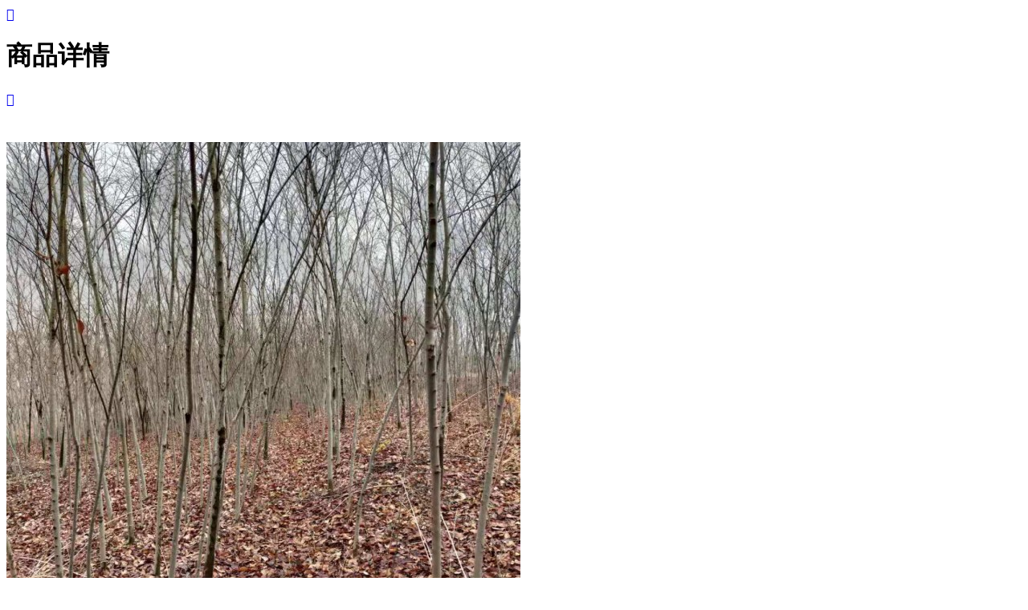

--- FILE ---
content_type: text/html; charset=UTF-8
request_url: https://m.huamu.com/goods/1_10_10776_101008.html
body_size: 10883
content:
<!DOCTYPE html>
<html>
<head lang="en">
    <meta charset="UTF-8">
    <meta name="viewport" content="width=device-width, initial-scale=1, maximum-scale=1, user-scalable=no"/>
    <meta name="applicable-device" content="mobile">
    <link rel="canonical"  href="https://www.huamu.com/goods/1_10_10776_101008.html"/>
    <title>18公分榉树价格 江苏句容榉树基地 - 花木网</title>
<meta name="keywords" content="18公分榉树价格 江苏句容榉树基地" />
<meta name="description" content="花木网提供18公分榉树价格 江苏句容榉树基地价格信息,点击查看句容市茅山春春苗木种植园最新发布的18公分榉树价格 江苏句容榉树基地苗木基地信息。花木在线交易,就上花木网!" />
    <link rel="stylesheet"  href="https://m.huamu.com/themes/mobile/mall/huamu/styles/default/2016/css/mobile-select-area.css">
    <!--<link rel="stylesheet" href="css/LArea.css">-->
    <link rel="stylesheet" href="https://m.huamu.com/themes/mobile/mall/huamu/styles/default/2016/css/style.css"/>
    <link rel="stylesheet" href="https://m.huamu.com/themes/mobile/mall/huamu/styles/default/2016/css/index.css"/>
    <link rel="stylesheet" href="https://m.huamu.com/themes/mobile/mall/huamu/styles/default/2016/css/swiper.min.css"/>
    <!--<link rel="stylesheet" href="//g.alicdn.com/msui/sm/0.6.2/css/sm.min.css">-->
    <!--<script type='text/javascript' src='//g.alicdn.com/sj/lib/zepto/zepto.min.js' charset='utf-8'></script>-->
    <!--<script type='text/javascript' src='//g.alicdn.com/msui/sm/0.6.2/js/sm.min.js' charset='utf-8'></script>-->
    <script src="https://m.huamu.com/themes/mobile/mall/huamu/styles/default/2016/js/jquery-1.11.2.js" type="text/javascript"></script>
    <script src="https://m.huamu.com/themes/mobile/mall/huamu/styles/default/2016/js/swiper.min.js" type="text/javascript"></script>
    <script src="https://www.huamu.com/includes/libraries/javascript/layer.js"></script>
    <script type="text/javascript" src="/index.php?act=jslang"></script>
    <script src="https://www.huamu.com/includes/libraries/javascript/mlselection.js"></script>
    <script src="https://www.huamu.com/includes/libraries/javascript/huamu.js" type="text/javascript"></script>
    <script src="https://www.huamu.com/includes/libraries/javascript/jquery.plugins/jquery.validate.js" type="text/javascript"></script>
    <script src="https://www.huamu.com/includes/libraries/javascript/jquery.plugins/jquery.validate.extend.js" type="text/javascript"></script>
    <script src="https://www.huamu.com/includes/libraries/javascript/jquery.plugins/validation/additional-methods-huamu.js" type="text/javascript"></script>
    <script src="https://m.huamu.com/themes/mobile/mall/huamu/styles/default/2016/js/index.js" type="text/javascript"></script>
    <script src="https://m.huamu.com/themes/mobile/mall/huamu/styles/default/2016/js/common.js" type="text/javascript"></script>
    <script type="text/javascript" src="https://m.huamu.com/themes/mobile/mall/huamu/styles/default/2016/js/dialog.js"></script>
    <script type="text/javascript" src="https://m.huamu.com/themes/mobile/mall/huamu/styles/default/2016/js/mobile-select-area.js"></script>
    <script type="text/javascript" src="https://www.huamu.com/includes/libraries/javascript/json2.js" ></script>
    <script type="text/javascript" src="https://www.huamu.com/includes/libraries/javascript/underscore-min.js" ></script>
    <script src="https://static.ydbimg.com/API/YdbOnline.js" type="text/javascript"></script>
    <script src="https://res.wx.qq.com/open/js/jweixin-1.2.0.js" type="text/javascript"></script>
    <!--<script type="text/javascript" src="https://m.huamu.com/themes/mobile/mall/huamu/styles/default/2016/js/httphijack1.1.0.js.pt"></script>-->
    <script src="https://www.huamu.com/includes/libraries/javascript/share.js"></script>
    <script>
        //模板设置
        _.templateSettings = {
            interpolate: /\{(.+?)}/g
        };
        var SITE_URL = "https://m.huamu.com";
        var REAL_SITE_URL = "https://m.huamu.com";
        var PRICE_FORMAT = '¥%s';
        //window.httphijack.init();
        var YDB = new YDBOBJ();
    </script>
    <script type="text/javascript">
        var lat = 0;
        var lon = 0;
        function getCookie(c_name)
        {
            if (document.cookie.length>0)
            {
                c_start=document.cookie.indexOf(c_name + "=");
                if (c_start!=-1)
                {
                    c_start=c_start + c_name.length+1;
                    c_end=document.cookie.indexOf(";",c_start);
                    if (c_end==-1) c_end=document.cookie.length;
                    return unescape(document.cookie.substring(c_start,c_end));
                }
            }
            return "";
        }

        function setCookie(c_name,value,expiredays)
        {
            var exdate=new Date();
            exdate.setDate(exdate.getDate()+expiredays);
            document.cookie=c_name+ "=" +escape(value)+
                ((expiredays==null) ? "" : ";expires="+exdate.toGMTString());
        }

        function checkCookie(ll_name)
        {
            cookie_v=getCookie(ll_name);
            if (cookie_v!=null && cookie_v!="")
            {
                if(ll_name=="lat"){
                    lat=cookie_v;
                } else if(ll_name=="lon"){
                    lon=cookie_v;
                }
            }
        }
    </script>

</head>
<link rel="stylesheet" type="text/css" href="https://m.huamu.com/themes/mobile/mall/huamu/styles/default/2016/css/index_new.css">
<script src="//msite.baidu.com/sdk/c.js?appid=1598040820662430"></script>
<body class="bg-f8 padding_bottom-body">
<script type="text/javascript" src="https://www.huamu.com/includes/libraries/javascript/goodsinfo.new.js" charset="utf-8"></script>
<header class="user_center_header" >
	<a class="go_back_btn " href="javascript:history.go(-1)">
		<span class="iconfont font_3r">&#xe6c4;</span>
	</a>
	<h1>商品详情</h1>
		<a href="#" class="go_back_btnlr go_back_btnlr3">
		<span class="iconfont font_3r">&#xe6b8;</span>
	</a>
	</header>

<div class="fenx_div" style="width: 100%;height: 100%;background: rgba(0,0,0,0.7);position: fixed;top: 0;z-index: 100;display: none;">
    <img src="https://m.huamu.com/themes/mobile/mall/huamu/styles/default/content/images/img_new/fenxiang.png" alt="" style=" width: 80% !important;float: right;opacity: 1;">
</div>
<script>
    $(".go_back_btnlr1").click(function(){
        $(".fenx_div").show();
    });
    $(".fenx_div").click(function(){
        $(".fenx_div").hide();
    });
   share.param.pic="https://img.huamu.com/data/upload/goods/201912/19/161/201912191536532188.jpg";
   //console.log(share.param.pic);console.log(share.param.title);
</script>

<div class="sell_index-main" style="margin-top: 44px;">
		<div class="img_carousel">
		<div class="slipping-area">
			<div class="slipping-imgbox">
								<img src="https://img.huamu.com/data/upload/goods/201912/19/161/201912191536532188.jpg?x-oss-process=image/resize,m_fill,h_640,w_640"/>
								<img src="https://img.huamu.com/data/upload/goods/201912/19/161/201912191536533379.jpg?x-oss-process=image/resize,m_fill,h_640,w_640"/>
								<img src="https://img.huamu.com/data/upload/goods/201912/19/161/201912191536534301.jpg?x-oss-process=image/resize,m_fill,h_640,w_640"/>
								<img src="https://img.huamu.com/data/upload/goods/201912/19/41/201912191536533782.jpg?x-oss-process=image/resize,m_fill,h_640,w_640"/>
								<img src="https://img.huamu.com/data/upload/goods/201912/19/41/201912191536532412.jpg?x-oss-process=image/resize,m_fill,h_640,w_640"/>
								<img src="https://img.huamu.com/data/upload/goods/201912/19/41/201912191536536797.jpg?x-oss-process=image/resize,m_fill,h_640,w_640"/>
								<img src="https://img.huamu.com/data/upload/goods/201912/19/142/201912191536536961.jpg?x-oss-process=image/resize,m_fill,h_640,w_640"/>
								<img src="https://img.huamu.com/data/upload/goods/201912/19/142/201912191536537204.jpg?x-oss-process=image/resize,m_fill,h_640,w_640"/>
								<img src="https://img.huamu.com/data/upload/goods/201912/19/142/201912191536534547.jpg?x-oss-process=image/resize,m_fill,h_640,w_640"/>
								<img src="https://img.huamu.com/data/upload/goods/201912/19/142/201912191536535087.jpg?x-oss-process=image/resize,m_fill,h_640,w_640"/>
								<img src="https://img.huamu.com/data/upload/goods/201912/19/142/201912191536537433.jpg?x-oss-process=image/resize,m_fill,h_640,w_640"/>
							</div>
		</div>
        
        	</div>
    
    </div>
<script>
    function noScroll(){
        document.body.style.overflow='hidden';//关闭滚动条
        // document.addEventListener("touchmove",moveStop,false);
    }
    function isScroll(){
        document.body.style.overflow='';//出现滚动条
        // document.removeEventListener("touchmove",moveStop,false)
    }
    let video = document.getElementById("sell_video");
    $(".video_btn1").click(function () {
        noScroll();
        $(".video_bjdiv").show();
        video.play();
        $(".video_btn1").hide()
    })
    $(".video_delete").click(function () {
        isScroll();
        $(".video_bjdiv").hide();
        video.pause();
        $(".video_btn1").show()
    })
    $(".video_bjdiv").click(function () {
        isScroll();
        $(".video_bjdiv").hide();
        video.pause();
        $(".video_btn1").show()
    })
</script>
<form action="" name="ECS_FORMBUY">
	<div>
		<div class="padding_container bg-fff bd_bottom-eee">
			<p class="goods_top_p">
				18公分榉树价格 江苏句容榉树基地				<span class="fr color_ff363e font_28r relative_top-2 iconfont" onclick="drop_collect_goods(101008);"  id="goods_collected_span" style="display:none">&#xe6d0;</span>
				<span class="fr color_9a iconfont" onclick="collect_goods(101008);" id="goods_not_collected_span" >&#xe641;</span>
			</p>
			<div class="goods_top_bot font_24r">
				<span class="goods_top_jg">¥<b class="font_35r">1400.00</b>/棵</span>
                <span>1棵起</span>
			</div>
			<p class="color_9a goods_top_dq">
                <span class="">其他 其他</span>
                <span class="iconfont fr">2023-02-23</span>

			</p>
		</div>
		<div class="bg-fff bd_top_bottom-eee goods_norms_box user_store">
			<!-- <p class="color_34 font_3r padding_flanks">规格</p> -->

			<div class="goods_norms_container clearfix font_26r">
								<span>米径(公分)</span>
																							</div>
			<div class="goods_norms_container clearfix font_26r">
								<span>18</span>
																				
			</div>
            <div class="clearfix buy_num-container padding_flanks">
                <span class="fl buy_goods_num goods_shop_gm">购买数量</span>
                <span class="fl goods_shop_jj">
                    <button type="button" class="rect_circle num_reduce"><i class="iconfont">
                        &#xe611;</i></button>
                    <button class="rect_circle flow_merch_num" type="button">
                        <input type="number" class="total_input" value="1" name="quantity" id="quantity" autocomplete="off">
                    </button>
                    <button type="button" class="rect_circle num_add"><i class="iconfont">
                        &#xe612;</i></button>
                </span>
                <span class="fr min_sell-num" style="font-size: 2.5rem;">库存：10000000&nbsp;棵</span>
            </div>
		</div>

        <div class="clearfix user_store padding_container goods_xdts_div">
            <span class="iconfont xdts_icon">&#xe71d;</span>
            <p>私自打款有风险,推荐使用担保交易,防止卖家收钱不发货等不诚信行为。</p>
        </div>

		       <!-- <div style="margin-top: 1.2rem;width: 100%;padding-left: 3%;padding-right: 3%;background: #fff;">
            <script>cambrian.render('body')</script>
        </div>-->
		
		<div class="padding_container bg-fff user_store clearfix bd_top_bottom-eee">
			<dl class="fl clearfix goods_details_store">
				<dt class="fl">
					<img src="https://img.huamu.com/data/upload/store/b8/0b/b80ba73857eed2a36dc7640e2310055a/store_logo.jpg?x-oss-process=image/resize,m_fill,h_150,w_150"/>
				</dt>
				<dd class="fl color_34 padding_flanks clearfix">

                    <p class="font_3r"><a href="https://134579.m.huamu.com">句容市茅山春春苗木种植园</a></p>
					<p class="font_24r color_9a overflow_omit">主营：江苏朴树厂家：朴树、落羽杉，池杉，榉树，乌桕，鸡爪槭，栾树，水杉，樱花，广玉兰等各种园林绿化苗木</p>
                    <p class="goods_dp_kt clearfix">
                                                						<img src="https://m.huamu.com/themes/mobile/mall/huamu/styles/default/2016/images/grade/yyzz.png" alt="">
                                                                            <img src="https://m.huamu.com/themes/mobile/mall/huamu/styles/default/2016/images/grade/sfz.png" alt="">
                                            </p>
                    <p class="goods_dp_kt1 clearfix">
                        <img src="https://m.huamu.com/themes/mobile/mall/huamu/styles/default/2016/images/store_grade_1_11.png" alt="">
                        <span>其他	其他</span>
                        <span class="iconfont">&#xe71a;</span>
                    </p>
				</dd>
			</dl>
		</div>
		<ul class="clearfix goods_details_select-list bg-fff user_store bd_top-eee">
			<li class="hover_li">详情</li>
			<li>评价</li>
			<li>猜你想买</li>
		</ul>
		<div class="user_store font_22r goods_xqlist_p" style="display: block;" id="hover_li-0">
						<p>1、句容市茅山春春苗木种植园位于江苏省句容市，交通便利，物流发达。本基地常年供应3到20公分优质榉树，量大优惠，规格齐全。想要求购榉树，了解榉树多少钱一棵，以及最新的榉树市场行情资讯的，都可以及时联系我们基地。</p><p>2、基地种植销售的<span >3公分榉树价格14元，4公分精品榉树价格22-24元，5公分精品榉树价格35-55元，6公分榉树价格48-65元，7公分榉树价格65-78元，8公分榉树价格70-120元，10公分榉树价格250元，12公分榉树价格480元，14公分榉树价格900元，15公分榉树价格1300元，18公分榉树价格2700元。</span><span ><span ><span ><span ><span ><span ><span ><span ><span ><span ><span ><span ></span></span></span></span></span></span></span></span></span></span></span></span></p><p>3、榉树移栽的注意事项</p><p>（1）移栽榉树前，一定要做好充分的准备。由于榉树属于根系非常发达的植物，因此在移栽前需要对其根系进行适当的切根处理。否则在移栽时很容易让榉树的根系受到损害而造成伤亡。各位朋友在切根时，需要注意时间的选择。移栽前两年的春季或者秋季都是非常适合的。切根时一定要注意果断下手，保证刀口平整。这样才有助于伤口的恢复。除了切根以外，移栽时还需要带适量大小的土球，才能保证营养元素不流失。</p><p>（2）移栽榉树，时间的选择非常重要。每年的二月份是非常不错的时间。在这个时期，榉树所需要的营养物质相对较少，所以可以从一定程度上提高成活率。</p><p>（3）移栽种植榉树时，需要选择质量较好，营养较丰富且杂质相对较少的土壤。在移栽前，需要挖好直径为土球110倍大小的树穴，深度控制在80厘米左右最佳。同时，各位朋友需要注意的是，在移栽树木前，一定要去掉土球外的包装，避免其在土壤里腐烂而影响根系的生长。接着各位朋友便可以开始进行填土工作，在填土到一半时，可以浇一次水，让根系充分吸收水分，以促进根系的生长发育。从而保证榉树的后期生长。</p><p><img   src="https://img.huamu.com/data/upload/article/201912/19/193/201912191536335483.jpg?x-oss-process=style/xiangqing"/></p><p><img src="https://img.huamu.com/data/upload/article/201912/19/187/201912191536275397.jpg?x-oss-process=style/xiangqing"/></p><p><img src="https://img.huamu.com/data/upload/article/201912/19/62/201912191534225139.jpg?x-oss-process=style/xiangqing"/></p><p><img src="https://img.huamu.com/data/upload/article/201912/19/52/201912191534129914.jpg?x-oss-process=style/xiangqing"/></p><p><img src="https://img.huamu.com/data/upload/article/201912/19/108/201912191528285241.jpg?x-oss-process=style/xiangqing"/></p><p><img src="https://img.huamu.com/data/upload/article/201912/19/102/201912191528224079.jpg?x-oss-process=style/xiangqing"/></p><p><img src="https://img.huamu.com/data/upload/article/201912/19/93/201912191528136287.jpg?x-oss-process=style/xiangqing"/></p><p><br/></p><p><br/></p><p><span ><span ><span ><span ><span ><span ><span ><span ><span ><span ><span ><span ><br/></span></span></span></span></span></span></span></span></span></span></span></span></p>					</div>
		<ul class="goods_evaluate-list bg-fff padding_flanks bd_bottom-eee margin_bottom" id="hover_li-1" style="display: none">
						<li class="text_center user_store padding_container font_2r color_9a">暂无</li>
					</ul>
		<ul class="supply_information-list" id="hover_li-2" style="display: none">
            			 <li class="clearfix">
                        <a href="https://m.huamu.com/goods/1_10_10776_97809.html">
                            <div class="shop_div_fl">
                                <img src="https://img.huamu.com/data/upload/goods/201909/29/159/201992920555840417.jpg?x-oss-process=image/resize,m_fill,h_283,w_302" alt="">
                            </div>
                            <div class="shop_div">
                                <p class="shop_d_p1">3公分地径红榉树价格 江苏红榉树基地</p>
                                <p class="shop_d_p2">
                                                                        <span>地:3公分cm</span>
                                                                    </p>
                                <p class="shop_d_p3">
                                    <span>￥</span>
                                    <span>3.50</span>
                                    <span>/棵</span>

                                </p>
                                <p class="shop_d_p4">
                                    <img src="https://m.huamu.com/themes/mobile/mall/huamu/styles/default/2016/images/store_grade_8_7.png" alt="" class="shop_d_p4_sp">
                                    <span>江苏宿迁</span>
                                    <span style="color: #999">2025-12-12</span>
                                </p>
                            </div>
                        </a>
                    </li>
            			 <li class="clearfix">
                        <a href="https://m.huamu.com/goods/1_10_10776_96307.html">
                            <div class="shop_div_fl">
                                <img src="https://img.huamu.com/data/upload/goods/201908/28/144/20198289122412597.jpeg?x-oss-process=image/resize,m_fill,h_283,w_302" alt="">
                            </div>
                            <div class="shop_div">
                                <p class="shop_d_p1">12公分榉树批发价格 浙江榉树多少钱一棵</p>
                                <p class="shop_d_p2">
                                                                        <span>高:400公分cm</span>
                                                                        <span>米:12公分cm</span>
                                                                        <span>冠:350公分cm</span>
                                                                    </p>
                                <p class="shop_d_p3">
                                    <span>￥</span>
                                    <span>750.00</span>
                                    <span>/棵</span>

                                </p>
                                <p class="shop_d_p4">
                                    <img src="https://m.huamu.com/themes/mobile/mall/huamu/styles/default/2016/images/store_grade_7_9.png" alt="" class="shop_d_p4_sp">
                                    <span>浙江宁波</span>
                                    <span style="color: #999">2024-02-27</span>
                                </p>
                            </div>
                        </a>
                    </li>
            			 <li class="clearfix">
                        <a href="https://m.huamu.com/goods/1_10_10776_81765.html">
                            <div class="shop_div_fl">
                                <img src="https://img.huamu.com/data/upload/goods/201809/17/113/2018917742399519.JPG?x-oss-process=image/resize,m_fill,h_283,w_302" alt="">
                            </div>
                            <div class="shop_div">
                                <p class="shop_d_p1">红榉树</p>
                                <p class="shop_d_p2">
                                                                        <span>米:15公分cm</span>
                                                                    </p>
                                <p class="shop_d_p3">
                                    <span>￥</span>
                                    <span>1800.00</span>
                                    <span>/棵</span>

                                </p>
                                <p class="shop_d_p4">
                                    <img src="https://m.huamu.com/themes/mobile/mall/huamu/styles/default/2016/images/store_grade_3_7.png" alt="" class="shop_d_p4_sp">
                                    <span>江苏南京</span>
                                    <span style="color: #999">2024-08-01</span>
                                </p>
                            </div>
                        </a>
                    </li>
            			 <li class="clearfix">
                        <a href="https://m.huamu.com/goods/1_10_10776_30714.html">
                            <div class="shop_div_fl">
                                <img src="https://img.huamu.com/data/upload/goods/201610/02/175/201610022216154362.jpg?x-oss-process=image/resize,m_fill,h_283,w_302" alt="">
                            </div>
                            <div class="shop_div">
                                <p class="shop_d_p1">安徽合肥肥西大型榉树基地</p>
                                <p class="shop_d_p2">
                                                                        <span>高:350公分cm</span>
                                                                        <span>米:10公分cm</span>
                                                                        <span>冠:300公分cm</span>
                                                                    </p>
                                <p class="shop_d_p3">
                                    <span>￥</span>
                                    <span>260.00</span>
                                    <span>/棵</span>

                                </p>
                                <p class="shop_d_p4">
                                    <img src="https://m.huamu.com/themes/mobile/mall/huamu/styles/default/2016/images/store_grade_1_10.png" alt="" class="shop_d_p4_sp">
                                    <span>安徽合肥</span>
                                    <span style="color: #999">2022-03-09</span>
                                </p>
                            </div>
                        </a>
                    </li>
            			 <li class="clearfix">
                        <a href="https://m.huamu.com/goods/1_10_10776_124484.html">
                            <div class="shop_div_fl">
                                <img src="https://img.huamu.com/data/upload/goods/202112/27/76/2021122720411762723.jpg?x-oss-process=image/resize,m_fill,h_283,w_302" alt="">
                            </div>
                            <div class="shop_div">
                                <p class="shop_d_p1">红榉树供应 12公分粗榉树多少钱一株</p>
                                <p class="shop_d_p2">
                                                                        <span>高:550公分cm</span>
                                                                        <span>米:12公分cm</span>
                                                                        <span>冠:350公分cm</span>
                                                                    </p>
                                <p class="shop_d_p3">
                                    <span>￥</span>
                                    <span>550.00</span>
                                    <span>/棵</span>

                                </p>
                                <p class="shop_d_p4">
                                    <img src="https://m.huamu.com/themes/mobile/mall/huamu/styles/default/2016/images/store_grade_1_12.png" alt="" class="shop_d_p4_sp">
                                    <span>江苏宿迁</span>
                                    <span style="color: #999">2023-12-14</span>
                                </p>
                            </div>
                        </a>
                    </li>
            			 <li class="clearfix">
                        <a href="https://m.huamu.com/goods/1_10_10776_97222.html">
                            <div class="shop_div_fl">
                                <img src="https://img.huamu.com/data/upload/goods/201909/16/93/201991621181277610.jpg?x-oss-process=image/resize,m_fill,h_283,w_302" alt="">
                            </div>
                            <div class="shop_div">
                                <p class="shop_d_p1">句容榉树基地 江苏榉树苗圃批发价格</p>
                                <p class="shop_d_p2">
                                                                        <span>高:800公分cm</span>
                                                                        <span>米:18公分cm</span>
                                                                        <span>地:20公分cm</span>
                                                                        <span>冠:500公分cm</span>
                                                                    </p>
                                <p class="shop_d_p3">
                                    <span>￥</span>
                                    <span>4300.00</span>
                                    <span>/棵</span>

                                </p>
                                <p class="shop_d_p4">
                                    <img src="https://m.huamu.com/themes/mobile/mall/huamu/styles/default/2016/images/store_grade_1_7.png" alt="" class="shop_d_p4_sp">
                                    <span>江苏镇江</span>
                                    <span style="color: #999">2022-08-29</span>
                                </p>
                            </div>
                        </a>
                    </li>
            		</ul>
	</div>


</form>
<footer class="">
    <div class="goods_bot_foot">
        <a class="" href="https://m.huamu.com/index.php?app=cart">
            <span class="iconfont font_3r">&#xe6c3;</span>
            <span class="goods_kind_num goods_car">0</span>
        </a>
    </div>
	<div class="goods_bot_foot font_26r">
		<a href="javascript:buy_now()" class="">立即购买</a>
	</div>
    <div class="goods_bot_foot font_26r">
        <div class="border_none">
            <a href="javascript:buy();"  class="color_fffz">加入购物车</a>
        </div>
    </div>
	<div class="goods_bot_foot font_26r">
		<a  href="javascript:store_calls_plus(7359,13505291276);" class="color_fffz">
			联系我们
		</a>
	</div>
	<input type="hidden" id="cart_items_count" value="0" />
</footer>
<script type="text/javascript" src="https://m.huamu.com/themes/mobile/mall/huamu/styles/default/2016/js/slip.js"></script>

<script>
	$(function(){
        slip.iniT('.slipping-area',2000);
		$(".slipping-area").find("img").height($(".slipping-area").find("img").width());
        //数量加减
        $(".num_add").click(function(){
            var currQty = parseInt($('#quantity').val());
            var spec = goodsspec.getSpec();
            var maxStock = parseInt(spec.stock);
            if(currQty < maxStock){
                currQty = currQty + 1;
                $('#quantity').val(currQty);
            }
        });
        $(".num_reduce").click(function(){
            var currQty = parseInt($('#quantity').val());
            var spec = goodsspec.getSpec();
            var minimum = parseInt(spec.minimum);
            if(currQty > 1 && currQty > minimum){
                currQty = currQty - 1;
                $('#quantity').val(currQty);
            }
        });

        //2018-6-11=历史记录
        var his_date = Math.round(new Date().getTime()/1000);
        set_history("101008",his_date);

        //navigator.geolocation.getCurrentPosition(getPositionSuccess, getPositionError, position_option);
        checkCookie("lat");checkCookie("lon");//2017-10-23
        if (lat!=0 && lon!=0)
        {
            $(".sell_distance").each(function(){
                var this_lat=$(this).attr('data-lat');
                var this_lon=$(this).attr('data-lon');
                var distance_val=get_great_circle_distance(lat,lon,this_lat,this_lon);
                //$(this).html(lat+'-'+lon+'-'+this_lat+'-'+this_lon);
                $(this).html(distance_val);
            });
        }else{
            navigator.geolocation.getCurrentPosition(getPositionSuccess, getPositionError, position_option);
        }

        function getPositionSuccess( position ){
            var lat = position.coords.latitude;
            var lon = position.coords.longitude;
            setCookie("lat",lat,1);//2017-10-23
            setCookie("lon",lon,1);
            //alert( "您所在的位置： 纬度" + lat + "，经度" + lon );
            //根据地理位置谋算和基地的距离并对baseaddress_list_json重新排序
            //$(".distance").html(lat+'-'+lon+'-'+$(this).attr('data-lat')+'-'+$(this).attr('data-lon'));
            $(".sell_distance").each(function(){
                var this_lat=$(this).attr('data-lat');
                var this_lon=$(this).attr('data-lon');
                var distance_val=get_great_circle_distance(lat,lon,this_lat,this_lon);
                //$(this).html(lat+'-'+lon+'-'+this_lat+'-'+this_lon);
                $(this).html(distance_val);
            });
        }
        function getPositionError(error) {
            switch (error.code) {
                case error.TIMEOUT:
                    break;
                case error.PERMISSION_DENIED:
                    break;
                case error.POSITION_UNAVAILABLE:
                    break;
            }
            lat = '0';
            lon = "0";
            var position = new Object({'coords': {'latitude':lat, 'longitude':lon} });
            getPositionSuccess(position);
        }
	});

//    function set_history(gidp,his_date){
//        //var reg = new RegExp(",null","g");
//        var his_goods_id=localStorage.getItem("ghistory");
//        if (his_goods_id!=null && his_goods_id!='')
//            his_goods_id=his_goods_id.replace("null","");//正则去除null避免不显示
//        var goods_id = gidp+'_'+his_date+','+ his_goods_id;
//        var goods_ids=goods_id.split(',');
//        var new_goods_id = [];
//        for(var i=0,elem;(elem=goods_ids[i])!=null;i++){
//            var pos=elem.indexOf('_');
//            var str=elem.substring(0,pos);
//            if (str.length>0) new_goods_id.push(str);
//        }
//        var gis=unique_new(new_goods_id,goods_ids);
//        if (window.localStorage) {
//            localStorage.setItem("ghistory", gis);
//        } else {
//            //
//        }
//    }
    function set_history(gidp,his_date) {
        $.ajax({
            url: '/index.php?app=history&act=ghistory&ajax=true',
            type: 'POST',
            dataType: 'JSON',
            data:{goods_id: gidp},
            success: function (res) {

            }
        });
    }
    function unique_new(arr,arr2) {
        var result = [], hash = {};
        for (var i = 0, elem, elem2; (elem = arr[i]) != null, (elem2 = arr2[i]) != null; i++) {
            if (!hash[elem]) {
                if(elem2)result.push(elem2);
                hash[elem] = true;
            }
        }
        return result;
    }

	/* buy */
    function buy()
    {
        if (goodsspec.getSpec() == null)
        {
            layer.open({content:lang.input_quantity, time:2});
            return;
        }
        var spec_id = goodsspec.getSpec().id;

        var quantity = $("#quantity").val();
        if (quantity == '')
        {
            layer.open({content:lang.input_quantity, time:2});
            return;
        }
        if (parseInt(quantity) < 1)
        {
            layer.open({content:lang.invalid_quantity, time:2});
            return;
        }
        add_to_cart(spec_id, quantity);
    }

	/* add cart */
    function add_to_cart(spec_id, quantity)
    {
        var url = get_location_root() + '/index.php?app=cart&act=add'; //SITE_URL
        $.getJSON(url, {'spec_id':spec_id, 'quantity':quantity}, function(data){
            if (data.done)
            {
                $('.goods_car').text(data.retval.cart.kinds);
                $('.bold_mly').html(price_format(data.retval.cart.amount));
                $('.ware_cen').slideDown('slow');
                var cart_items_count=parseInt($("#cart_items_count").val());
                cart_items_count++;
                $(".goods_car").html(cart_items_count);
                layer.open({content:'添加到购物车成功', time:2});
                setTimeout(slideUp_fn, 5000);
            }
            else
            {
                layer.open({content:data.msg, time:2});
            }
        });
    }
	/* buy now */
    function buy_now(){
        if (goodsspec.getSpec() == null)
        {
            layer.open({content:lang.select_specs, time:2});
            return;
        }
        var spec_id = goodsspec.getSpec().id;

        var quantity = $("#quantity").val();
        if (quantity == '')
        {
            layer.open({content:lang.input_quantity, time:2});
            return;
        }
        if (parseInt(quantity) < 1)
        {
            layer.open({content:lang.invalid_quantity, time:2});
            return;
        }

        var url = get_location_root() + '/index.php?app=cart&act=add';
        $.getJSON(url, {'spec_id':spec_id, 'quantity':quantity}, function(data){
            if (data.done)
            {
                $('.bold_num').text(data.retval.cart.kinds);
                $('.bold_mly').html(price_format(data.retval.cart.amount));
                location.href=SITE_URL+'/index.php?app=cart';
            }else if(data.msg=="该商品已经在购物车中了"){
                location.href=SITE_URL+'/index.php?app=cart';
            }
            else
            {
                layer.open({content:data.msg, time:2});
            }
        });
    }

    function store_calls_plus(store_id, phone){
        var url = "/index.php?app=store&act=update_store_calls&store_id=" + store_id;
        $.get(url,function(result){

		});

        location = "tel:" + phone;
	}

    var specs = new Array();
        specs.push(new spec(110541, '18', '', '','','', '', '', 1400.00, '10000000', '1000万', '1'));
        var specQty = 0;
    var specAttrQty = 1;
    var defSpec = 110541;
    var goodsspec = new goodsspec(specs, specAttrQty, specQty, defSpec);
//	图片超出隐藏
	var dt=$(".goods_details_store dt");
	dt.height(dt.width());
	$(window).resize(function() {
		dt.height(dt.width());
	});
</script>
<script type="application/ld+json">
        {
            "@context": "https://ziyuan.baidu.com/contexts/cambrian.jsonld",
            "@id": "https://m.huamu.com/goods/1_10_10776_101008.html",
            "appid": "1598040820662430",
            "title": "18公分榉树价格 江苏句容榉树基地",
            "images": ["https://img.huamu.com/data/upload/goods/201912/19/161/201912191536532188.jpg","https://img.huamu.com/data/upload/goods/201912/19/161/201912191536533379.jpg","https://img.huamu.com/data/upload/goods/201912/19/161/201912191536534301.jpg"],
            "pubDate": "2019-12-19T07:37:12",
            "upDate": "2023-02-23T03:24:02"
        }
    </script>
<script>
    wx.config({
        debug: false,
        appId: 'wx322dce0a3d2871b2', // 必填，公众号的唯一标识
        timestamp: "1769071874", // 必填，生成签名的时间戳
        nonceStr: "HuamuDream", // 必填，生成签名的随机串
        signature: "c0e925b842935b63085775c0b4caf43863e4da60",// 必填，签名
        jsApiList: ['onMenuShareTimeline','onMenuShareAppMessage','onMenuShareQQ','onMenuShareQZone'] // 必填，需要使用的JS接口列表
	});
    wx.ready(function () {
        //function ShareTimeline(){
        wx.onMenuShareTimeline({
            title: "18公分榉树价格 江苏句容榉树基地", // 分享标题
            link: "https://m.huamu.com/goods/1_10_10776_101008.html?b80ba7", // 分享链接，该链接域名或路径必须与当前页面对应的公众号JS安全域名一致
            desc: "18公分榉树价格 江苏句容榉树基地",
            imgUrl: "https://img.huamu.com/data/upload/goods/201912/19/161/201912191536532188.jpg", // 分享图标
            success: function () {
                // 用户点击了分享后执行的回调函数
                //console.log("share success");
                $.post("/index.php?app=share",{"share_str":"b80ba7","sid":"7359","type":"wxg"},function(res){
                    //分享成功-公众号
				});
            }
        });
        //}
        wx.onMenuShareAppMessage({
            title: "18公分榉树价格 江苏句容榉树基地",
            desc: "18公分榉树价格 江苏句容榉树基地",
            link: "https://m.huamu.com/goods/1_10_10776_101008.html?b80ba7",
            imgUrl: "https://img.huamu.com/data/upload/goods/201912/19/161/201912191536532188.jpg",
            trigger: function (res) {
                // 不要尝试在trigger中使用ajax异步请求修改本次分享的内容，因为客户端分享操作是一个同步操作，这时候使用ajax的回包会还没有返回
                //  alert('用户点击发送给朋友');
            },
            success: function (res) {
            },
            cancel: function (res) {
                // alert('已取消');
            },
            fail: function (res) {

            }
        });
    });
    function Shareback(state) {//share-app
        if (state['state']=="success"){
            $.post("/index.php?app=share",{"share_str":"b80ba7","sid":"7359","type":"wxa"},function(res){
                //分享成功-app
            });
		}
    }
    $(".app_xz").click(function(){
        var Request = GetRequest();
        $.post("/index.php?app=share",{"share_str":Request,"sid":"7359","type":"dwna"},function(res){
            //分享成功-app
			//console.log(res);
        });
    });

    $(function(){//推广产品减
        if ("" && ""<2 && "0"){
            $.post("/index.php?app=share",{"share_str":"b80ba7","sid":"7359","type":"pushg"},function(res){
                //console.log(res+"->"+"");
                //分享成功-app
            });
		}
    });

    $(".app_icon1").click(function(){
        $(".top_appts").hide();
    });

    function GetRequest() {
        var url = location.search; //获取url中"?"符后的字串
        var theRequest = new Object();
        if (url.indexOf("?") != -1) {
            var str = url.substr(1);
            /*strs = str.split("&");
            for(var i = 0; i < strs.length; i ++) {
                theRequest[strs[i].split("=")[0]]=unescape(strs[i].split("=")[1]);
            }*/
        }
        return str;
    }
    var _hmt = _hmt || [];
    (function() {
        var hm = document.createElement("script");
        hm.src = "https://hm.baidu.com/hm.js?79ff8b04d2408694a6d3bf5a8f2d368e";
        var s = document.getElementsByTagName("script")[0];
        s.parentNode.insertBefore(hm, s);
    })();
</script>
<script>
        document.write ('<script type="text/javascript"  src="https://js.users.51.la/16508866.js"><\/script>');
    </script>
</body>
</html>


--- FILE ---
content_type: application/javascript
request_url: https://static.ydbimg.com/API/YdbOnline.js
body_size: 4455
content:
function YDBOBJ(){this.YundabaoUA=navigator.userAgent.toLowerCase();this.isIos=/(iphone|ipod|ipad);?/i.test(this.YundabaoUA);this.isAndroid=/android/i.test(this.YundabaoUA);this.isWindows=/windows/i.test(this.YundabaoUA)}var ApiFunHandler=function(funName,iArguments,seperator){if(typeof(seperator)=="undefined"){seperator=","}var YundabaoUA=navigator.userAgent.toLowerCase(),isIos=/(iphone|ipod|ipad);?/i.test(YundabaoUA),isAndroid=/android/i.test(YundabaoUA),isWindows=/windows/i.test(YundabaoUA);var paraLen=iArguments.length;try{if(paraLen>0){var OtherParameters="";for(var i=0;i<paraLen;i++){OtherParameters+=iArguments[i];if(i<paraLen-1){OtherParameters+=seperator}}}if(isIos){var ifr=document.createElement("iframe");ifr.src="app9vcom:##//"+funName+"/?"+(funName=="SetRSA2AlipayInfo"?OtherParameters.replace(/,/g,"[,]"):OtherParameters);ifr.style.width="0";ifr.style.height="0";document.body.appendChild(ifr);if(null!=ifr){ifr.parentNode.removeChild(ifr)}ifr=null;try{if(OtherParameters!=""){eval("window.webkit.messageHandlers."+funName+".postMessage('"+(OtherParameters==""?"''":OtherParameters)+"')")}else{eval("window.webkit.messageHandlers."+funName+".postMessage('')")}}catch(ex){}}else{if(isAndroid&&window.App9vCom){var androidParas="",argLength=iArguments.length;for(var i=0;i<argLength;i++){androidParas+=YDBGetArguments(eval("iArguments["+i.toString()+"]"))+(argLength>1&&i<(argLength-1)?",":"")}if(typeof(eval("window.App9vCom."+funName))!="undefined"){var outV=eval("window.App9vCom."+funName+"("+androidParas+")")}else{console.log("no Function:"+funName)}}}}catch(ex){}};function EncodeBase64(c){var b=encodeURI(c);var a=btoa(b);return a}function DecodeBase64(a){var b=atob(a);var c=decodeURI(b);return c}function YDBGetArguments(a){var b="";if(typeof a=="string"){b='"'+a+'"'}else{if(typeof a=="int"){b=a}else{b=a}}return b}YDBOBJ.prototype.SetGlobal=function(k,g,l,h,c,d,a,r,f,e,b){var o="";var q=arguments.length;if(q>8){for(var m=8;m<q;m++){o+=arguments[m];if(m<q-1){o+=","}}}if(this.isIos){var n=document.createElement("iframe");n.src="app9vcom:##//SetGlobal/?"+k+","+g+","+encodeURI(l.replace(/,/g,"|"))+","+encodeURI(h.replace(/,/g,"|"))+","+r+","+o;n.style.width="0";n.style.height="0";document.body.appendChild(n);if(null!=n){n.parentNode.removeChild(n)}n=null;try{window.webkit.messageHandlers.SetGlobal.postMessage(k+","+g+","+encodeURI(l.replace(/,/g,"|"))+","+encodeURI(h.replace(/,/g,"|"))+","+r+","+o)}catch(j){}}else{if(this.isAndroid&&window.App9vCom){var p=window.App9vCom.SetGlobal(k,g,l,h,c,d,a,r,o)}}};YDBOBJ.prototype.SetMenuBar=function(b){var a="SetMenuBar";ApiFunHandler(a,arguments)};YDBOBJ.prototype.SetDragRefresh=function(b){var a="SetDragRefresh";ApiFunHandler(a,arguments)};YDBOBJ.prototype.SetMoreButton=function(b){var a="SetMoreButton";ApiFunHandler(a,arguments)};YDBOBJ.prototype.MenuBarAutoHide=function(b){var a="MenuBarAutoHide";ApiFunHandler(a,arguments)};YDBOBJ.prototype.GoBack=function(){var a="GoBack";ApiFunHandler(a,arguments)};YDBOBJ.prototype.GoTop=function(){var a="GoTop";ApiFunHandler(a,arguments)};YDBOBJ.prototype.Scan=function(){var a="Scan";ApiFunHandler(a,arguments)};YDBOBJ.prototype.GetScan=function(a){var b="GetScan";ApiFunHandler(b,arguments)};YDBOBJ.prototype.Share=function(h,b,e,f,a){if(this.isIos){h=h.replace(/,/g,"，");b=b.replace(/,/g,"，");var d=document.createElement("iframe");if(undefined==a){d.src="app9vcom:##//Share/?"+encodeURI(h)+","+encodeURI(b)+","+encodeURI(e)+","+encodeURI(f)}else{d.src="app9vcom:##//Share/?"+encodeURI(h)+","+encodeURI(b)+","+encodeURI(e)+","+encodeURI(f)+","+encodeURI(a)}d.style.width="0";d.style.height="0";document.body.appendChild(d);if(null!=d){d.parentNode.removeChild(d)}d=null;try{if(undefined==a){window.webkit.messageHandlers.Share.postMessage(encodeURI(h)+","+encodeURI(b)+","+encodeURI(e)+","+encodeURI(f))}else{window.webkit.messageHandlers.Share.postMessage(encodeURI(h)+","+encodeURI(b)+","+encodeURI(e)+","+encodeURI(f)+","+encodeURI(a))}}catch(c){}}else{if(this.isAndroid&&window.App9vCom){var g;if(undefined==a){g=window.App9vCom.Share(h,b,e,f)}else{g=window.App9vCom.Share(h,b,e,f,a)}}}};YDBOBJ.prototype.SingleShare=function(i,b,e,f,h,a){if(this.isIos){i=i.replace(/,/g,"，");b=b.replace(/,/g,"，");var d=document.createElement("iframe");if(undefined==a){d.src="app9vcom:##//SingleShare/?"+encodeURI(i)+","+encodeURI(b)+","+encodeURI(e)+","+encodeURI(f)+","+encodeURI(h)}else{d.src="app9vcom:##//SingleShare/?"+encodeURI(i)+","+encodeURI(b)+","+encodeURI(e)+","+encodeURI(f)+","+encodeURI(h)+","+encodeURI(a)}d.style.width="0";d.style.height="0";document.body.appendChild(d);if(null!=d){d.parentNode.removeChild(d)}d=null;try{if(undefined==a){window.webkit.messageHandlers.SingleShare.postMessage(encodeURI(i)+","+encodeURI(b)+","+encodeURI(e)+","+encodeURI(f)+","+encodeURI(h))}else{window.webkit.messageHandlers.SingleShare.postMessage(encodeURI(i)+","+encodeURI(b)+","+encodeURI(e)+","+encodeURI(f)+","+encodeURI(h)+","+encodeURI(a))}}catch(c){}}else{if(this.isAndroid&&window.App9vCom){var g;if(undefined==a){g=window.App9vCom.SingleShare(i,b,e,f,h)}else{g=window.App9vCom.SingleShare(i,b,e,f,h,a)}}}};YDBOBJ.prototype.ClearCache=function(){var a="ClearCache";ApiFunHandler(a,arguments)};YDBOBJ.prototype.SpeechRecognition=function(a){var b="SpeechRecognition";ApiFunHandler(b,arguments)};YDBOBJ.prototype.GetGPS=function(a){var b="GetGPS";ApiFunHandler(b,arguments)};YDBOBJ.prototype.OpenGPS=function(b){var a="OpenGPS";ApiFunHandler(a,arguments)};YDBOBJ.prototype.CloseGPS=function(){var a="CloseGPS";ApiFunHandler(a,arguments)};YDBOBJ.prototype.GetDeviceInformation=function(a){var b="GetDeviceInformation";ApiFunHandler(b,arguments)};YDBOBJ.prototype.PopUp=function(d,a){if(d==""||undefined==d){d="0"}if(a==""||undefined==a){a="0"}if(this.isIos){var c=document.createElement("iframe");c.src="app9vcom:##//PopUp/?"+d.replace(/,/g,"|")+","+a.replace(/,/g,"|");c.style.width="0";c.style.height="0";document.body.appendChild(c);if(null!=c){c.parentNode.removeChild(c)}c=null;try{window.webkit.messageHandlers.PopUp.postMessage(d.replace(/,/g,"|")+","+a.replace(/,/g,"|"))}catch(b){}}else{if(this.isAndroid&&window.App9vCom){var e=window.App9vCom.PopUp(d,a)}}};YDBOBJ.prototype.ImageViewState=function(b){var a="ImageViewState";ApiFunHandler(a,arguments)};YDBOBJ.prototype.SetAlipayInfo=function(g,a,f,d){if(this.isIos){var c=document.createElement("iframe");c.src="app9vcom:##//SetAlipayInfo/?"+g+"[,]"+a+"[,]"+f+"[,]"+d;c.style.width="0";c.style.height="0";document.body.appendChild(c);if(null!=c){c.parentNode.removeChild(c)}c=null;try{window.webkit.messageHandlers.SetAlipayInfo.postMessage(g+"[,]"+a+"[,]"+f+"[,]"+d)}catch(b){}}else{if(this.isAndroid&&window.App9vCom){var e=window.App9vCom.SetAlipayInfo(g,a,f,d)}}};YDBOBJ.prototype.SetWxpayInfo=function(i,b,h,f,a,d){h=h.toString();if(a==""||undefined==a){a=undefined}if(this.isIos){var e=document.createElement("iframe");e.src="app9vcom:##//SetWxpayInfo/?"+i+"[,]"+b+"[,]"+h+"[,]"+f+"[,]"+a+"[,]"+d;e.style.width="0";e.style.height="0";document.body.appendChild(e);if(null!=e){e.parentNode.removeChild(e)}e=null;try{window.webkit.messageHandlers.SetWxpayInfo.postMessage(i+"[,]"+b+"[,]"+h+"[,]"+f+"[,]"+a+"[,]"+d)}catch(c){}}else{if(this.isAndroid&&window.App9vCom){var g=window.App9vCom.SetWxpayInfo(i,b,h,f,a,d)}}};YDBOBJ.prototype.SetWxpayInfo=function(h,b,g,e,a){g=g.toString();if(a==""||undefined==a){a=undefined}if(this.isIos){var d=document.createElement("iframe");d.src="app9vcom:##//SetWxpayInfo/?"+h+"[,]"+b+"[,]"+g+"[,]"+e+"[,]"+a;d.style.width="0";d.style.height="0";document.body.appendChild(d);if(null!=d){d.parentNode.removeChild(d)}d=null;try{window.webkit.messageHandlers.SetWxpayInfo.postMessage(h+"[,]"+b+"[,]"+g+"[,]"+e+"[,]"+a)}catch(c){}}else{if(this.isAndroid&&window.App9vCom){var f=window.App9vCom.SetWxpayInfo(h,b,g,e,a)}}};YDBOBJ.prototype.SetWxpaySend=function(a,f,g,e,d,j,i,h,b){var c="SetWxpaySend";ApiFunHandler(c,arguments)};YDBOBJ.prototype.WXLogin=function(c,a){var b="WXLogin";ApiFunHandler(b,arguments)};YDBOBJ.prototype.ShowTopRightMenu=function(){var a="ShowTopRightMenu";ApiFunHandler(a,arguments)};YDBOBJ.prototype.UploadImage=function(g,h,j,f,d,b,a,i,e){var c="UploadImage";ApiFunHandler(c,arguments)};YDBOBJ.prototype.SetBgColor=function(a){var b="SetBgColor";ApiFunHandler(b,arguments)};YDBOBJ.prototype.SetReturnButtonMode=function(b){var a="SetReturnButtonMode";ApiFunHandler(a,arguments)};YDBOBJ.prototype.GetWifiSsid=function(a){var b="GetWifiSsid";ApiFunHandler(b,arguments)};YDBOBJ.prototype.UseTouchID=function(b,e,a,c){var d="UseTouchID";if(this.isAndroid){d="UseTouchIDFAS"}ApiFunHandler(d,arguments)};YDBOBJ.prototype.UseFaceID=function(b,e,a,c){var d="UseFaceID";if(this.isIos){ApiFunHandler(d,arguments)}};YDBOBJ.prototype.GetHealthStep=function(a){var b="GetHealthStep";ApiFunHandler(b,arguments)};YDBOBJ.prototype.QQLogin=function(a){var b="QQLogin";ApiFunHandler(b,arguments)};YDBOBJ.prototype.OpenBluetooth=function(){var a="OpenBluetooth";ApiFunHandler(a,arguments)};YDBOBJ.prototype.ExitApp=function(){var a="ExitApp";ApiFunHandler(a,arguments)};YDBOBJ.prototype.AnimationWay=function(a,c){if(a=="2"||a=="3"){a="0"}if(c=="2"||c=="3"){c="0"}if(a=="0"&&c=="1"){c="0"}if(a=="1"&&c=="0"){c="1"}if(this.isIos){var d=document.createElement("iframe");d.src="app9vcom:##//AnimationWay/?"+a+","+c;d.style.width="0";d.style.height="0";document.body.appendChild(d);if(null!=d){d.parentNode.removeChild(d)}d=null;try{window.webkit.messageHandlers.AnimationWay.postMessage(a+","+c)}catch(b){}}else{if(this.isAndroid&&window.App9vCom){var e=window.App9vCom.AnimationWay(a,c)}}};YDBOBJ.prototype.OpenWithSafari=function(b){var a="OpenWithSafari";ApiFunHandler(a,arguments)};YDBOBJ.prototype.OpenNewWindow=function(){var a="OpenNewWindow";ApiFunHandler(a,arguments)};YDBOBJ.prototype.SetOpenCurrentWindow=function(){var a="SetOpenCurrentWindow";ApiFunHandler(a,arguments)};YDBOBJ.prototype.SetUserRelationForPush=function(c,b){var a="PushMsgConfig";ApiFunHandler(a,arguments)};YDBOBJ.prototype.GetClientIDOfGetui=function(a){var b="GetClientIDOfGetui";ApiFunHandler(b,arguments)};YDBOBJ.prototype.RongyunLogin=function(e,b,c,d){var a="RongyunLogin";ApiFunHandler(a,arguments)};YDBOBJ.prototype.InitiateChat=function(c,b,d){var a="InitiateChat";ApiFunHandler(a,arguments)};YDBOBJ.prototype.SessionList=function(){var a="SessionList";ApiFunHandler(a,arguments)};YDBOBJ.prototype.RefreshUserInfo=function(d,b,c){var a="RefreshUserInfo";ApiFunHandler(a,arguments)};YDBOBJ.prototype.CreateDiscussGroup=function(a,d,c){var b="CreateDiscussGroup";ApiFunHandler(b,arguments)};YDBOBJ.prototype.OpenDiscussGroup=function(b,c){var a="OpenDiscussGroup";ApiFunHandler(a,arguments)};YDBOBJ.prototype.AddDiscussGroup=function(b,e,c,d){var a="AddDiscussGroup";ApiFunHandler(a,arguments)};YDBOBJ.prototype.RemoveDiscussGroup=function(b,c){var a="RemoveDiscussGroup";ApiFunHandler(a,arguments)};YDBOBJ.prototype.IntPortraitUri=function(d,b,c){var a="IntPortraitUri";ApiFunHandler(a,arguments)};YDBOBJ.prototype.SetStatusBarStyle=function(a){var b="SetStatusBarStyle";ApiFunHandler(b,arguments)};YDBOBJ.prototype.SetStatusCorlor=function(a){var b="SetStatusCorlor";ApiFunHandler(b,arguments)};YDBOBJ.prototype.isWXAppInstalled=function(b){var a="isWXAppInstalled";if(this.isIos){ApiFunHandler(a,arguments)}};YDBOBJ.prototype.IsReloadPreviousPage=function(b){var a="IsReloadPreviousPage";ApiFunHandler(a,arguments)};YDBOBJ.prototype.IsReloadNextPage=function(b){var a="IsReloadNextPage";if(this.isIos){ApiFunHandler(a,arguments)}};YDBOBJ.prototype.DismissVC=function(){var a="DismissVC";ApiFunHandler(a,arguments)};YDBOBJ.prototype.GetBaseInfo=function(a){var b="GetBaseInfo";ApiFunHandler(b,arguments)};YDBOBJ.prototype.GetCpuInfo=function(a){var b="GetCpuInfo";ApiFunHandler(b,arguments)};YDBOBJ.prototype.GetMemoryInfo=function(a){var b="GetMemoryInfo";ApiFunHandler(b,arguments)};YDBOBJ.prototype.GetStorageInfo=function(a){var b="GetStorageInfo";ApiFunHandler(b,arguments)};YDBOBJ.prototype.GetDisplayInfo=function(a){var b="GetDisplayInfo";ApiFunHandler(b,arguments)};YDBOBJ.prototype.GpsState=function(a){var b="GpsState";ApiFunHandler(b,arguments)};YDBOBJ.prototype.Opengps=function(){if(this.isAndroid&&window.App9vCom){var a=window.App9vCom.Opengps()}};YDBOBJ.prototype.ContactAll=function(a){var b="ContactAll";ApiFunHandler(b,arguments)};YDBOBJ.prototype.ContactSelect=function(a){var b="ContactSelect";ApiFunHandler(b,arguments)};YDBOBJ.prototype.ContactAdd=function(g,d,e,h,b,a){if(this.isIos){var f=document.createElement("iframe");f.src="app9vcom:##//ContactAdd/?"+encodeURI(g)+","+encodeURI(d)+","+e+","+h+","+b+","+a;f.style.width="0";f.style.height="0";document.body.appendChild(f);if(null!=f){f.parentNode.removeChild(f)}f=null;try{window.webkit.messageHandlers.ContactAdd.postMessage(encodeURI(g)+","+encodeURI(d)+","+e+","+h+","+b+","+a)}catch(c){}}else{if(this.isAndroid&&window.App9vCom){var i=g+d;var j=window.App9vCom.ContactAdd(i,e,h,b,a)}}};YDBOBJ.prototype.ContactDelete=function(b,a){var c="ContactDelete";ApiFunHandler(c,arguments)};YDBOBJ.prototype.ContactUpdate=function(b,h,e,f,i,c,a){if(this.isIos){var g=document.createElement("iframe");g.src="app9vcom:##//ContactUpdate/?"+b+","+encodeURI(h)+","+encodeURI(e)+","+f+","+i+","+c+","+a;g.style.width="0";g.style.height="0";document.body.appendChild(g);if(null!=g){g.parentNode.removeChild(g)}g=null;try{window.webkit.messageHandlers.ContactUpdate.postMessage(b+","+encodeURI(h)+","+encodeURI(e)+","+f+","+i+","+c+","+a)}catch(d){}}else{if(this.isAndroid&&window.App9vCom){var j=window.App9vCom.ContactUpdate(b,h,e,f,i,c,a)}}};YDBOBJ.prototype.StartVoice=function(b){var a="StartVoice";ApiFunHandler(a,arguments)};YDBOBJ.prototype.VolumeVideo=function(b){var a="VolumeVideo";ApiFunHandler(a,arguments)};YDBOBJ.prototype.PauseVoice=function(){var a="PauseVoice";ApiFunHandler(a,arguments)};YDBOBJ.prototype.PlayVoice=function(){var a="PauseVoice";ApiFunHandler(a,arguments)};YDBOBJ.prototype.StopVoice=function(){var a="StopVoice";ApiFunHandler(a,arguments)};YDBOBJ.prototype.OpenVideo=function(b){var a="OpenVideo";ApiFunHandler(a,arguments)};YDBOBJ.prototype.Wallpaper=function(b){var a="Wallpaper";ApiFunHandler(a,arguments)};YDBOBJ.prototype.NavigatorInfo=function(a){var b="NavigatorInfo";ApiFunHandler(b,arguments)};YDBOBJ.prototype.NavigatorBaidu=function(){var a="NavigatorBaidu";ApiFunHandler(a,arguments)};YDBOBJ.prototype.NavigatorGoogle=function(){var a="NavigatorGoogle";ApiFunHandler(a,arguments)};YDBOBJ.prototype.NavigatorGaode=function(){var a="NavigatorGaode";ApiFunHandler(a,arguments)};YDBOBJ.prototype.NavigatorBaiduPath=function(d,e,a,b){var c="NavigatorBaiduPath";ApiFunHandler(c,arguments)};YDBOBJ.prototype.NavigatorGaodePath=function(g,h,i,a,b,c){if(this.isIos){var e=document.createElement("iframe");e.src="app9vcom:##//NavigatorGaodePath/?"+g+","+h+","+encodeURI(i)+","+a+","+b+","+encodeURI(c);e.style.width="0";e.style.height="0";document.body.appendChild(e);if(null!=e){e.parentNode.removeChild(e)}e=null;try{window.webkit.messageHandlers.NavigatorGaodePath.postMessage(g+","+h+","+encodeURI(i)+","+a+","+b+","+encodeURI(c))}catch(d){}}else{if(this.isAndroid&&window.App9vCom){var f=window.App9vCom.NavigatorGaodePath(g,h,i,a,b,c)}}};YDBOBJ.prototype.appleNavigation=function(d,e,a,b){var c="appleNavigation";ApiFunHandler(c,arguments)};YDBOBJ.prototype.BLinitManager=function(a){var b="BLinitManager";ApiFunHandler(b,arguments)};YDBOBJ.prototype.BLscan=function(a){var b="BLscan";ApiFunHandler(b,arguments)};YDBOBJ.prototype.BLgetPeripheral=function(a){var b="BLgetPeripheral";ApiFunHandler(b,arguments)};YDBOBJ.prototype.BLisScanning=function(a){var b="BLisScanning";ApiFunHandler(b,arguments)};YDBOBJ.prototype.BLstopScan=function(){var a="BLstopScan";ApiFunHandler(a,arguments)};YDBOBJ.prototype.BLconnect=function(c,a){var b="BLconnect";ApiFunHandler(b,arguments)};YDBOBJ.prototype.BLdisconnect=function(c,a){var b="BLdisconnect";ApiFunHandler(b,arguments)};YDBOBJ.prototype.BLisConnected=function(c,a){var b="BLisConnected";ApiFunHandler(b,arguments)};YDBOBJ.prototype.BLretrievePeripheral=function(c,a){var b="BLretrievePeripheral";if(this.isIos){ApiFunHandler(b,arguments)}};YDBOBJ.prototype.BLretrieveConnectedPeripheral=function(c,a){var b="BLretrieveConnectedPeripheral";ApiFunHandler(b,arguments)};YDBOBJ.prototype.BLdiscoverService=function(c,a){var b="BLdiscoverService";ApiFunHandler(b,arguments)};YDBOBJ.prototype.BLdiscoverCharacteristics=function(c,d,a){var b="BLdiscoverCharacteristics";ApiFunHandler(b,arguments)};YDBOBJ.prototype.BLdiscoverDescriptorsForCharacteristic=function(d,e,b,a){var c="BLdiscoverDescriptorsForCharacteristic";ApiFunHandler(c,arguments)};YDBOBJ.prototype.BLsetNotify=function(d,e,b,a){var c="BLsetNotify";ApiFunHandler(c,arguments)};YDBOBJ.prototype.BLreadValueForCharacteristic=function(d,e,b,a){var c="BLreadValueForCharacteristic";ApiFunHandler(c,arguments)};YDBOBJ.prototype.BLreadValueForDescriptor=function(e,f,b,c,a){var d="BLreadValueForDescriptor";ApiFunHandler(d,arguments)};YDBOBJ.prototype.BLwriteValueForCharacteristic=function(d,e,b,f,a){var c="BLwriteValueForCharacteristic";ApiFunHandler(c,arguments)};YDBOBJ.prototype.BLwriteValueForDescriptor=function(e,f,b,c,g,a){var d="BLwriteValueForDescriptor";ApiFunHandler(d,arguments)};YDBOBJ.prototype.SwitchApp=function(a){var b="SwitchApp";ApiFunHandler(b,arguments)};YDBOBJ.prototype.iOSSystemShare=function(a,d,e){if(this.isIos){a=a.replace(/,/g,"，");var c=document.createElement("iframe");c.src="app9vcom:##//iOSSystemShare/?"+encodeURI(a)+","+encodeURI(d)+","+encodeURI(e);c.style.width="0";c.style.height="0";document.body.appendChild(c);if(null!=c){c.parentNode.removeChild(c)}c=null;try{window.webkit.messageHandlers.iOSSystemShare.postMessage(encodeURI(a)+","+encodeURI(d)+","+encodeURI(e))}catch(b){}}};YDBOBJ.prototype.IsFixedBottomMenu=function(a){if(this.isAndroid&&window.App9vCom){var b=window.App9vCom.IsFixedBottomMenu(a)}};YDBOBJ.prototype.SetFontSize=function(){var a="SetFontSize";ApiFunHandler(a,arguments)};YDBOBJ.prototype.Ring=function(){if(this.isAndroid&&window.App9vCom){var a=window.App9vCom.Ring()}};YDBOBJ.prototype.SetBrightness=function(b){var a="SetBrightness";ApiFunHandler(a,arguments)};YDBOBJ.prototype.CiticWxPay=function(a,h,i,e,j,k,f,b){if(this.isIos){var d=document.createElement("iframe");d.src="app9vcom:##//CiticWxPay/?"+a+"[,]"+h+"[,]"+i+"[,]"+e+"[,]"+j+"[,]"+k+"[,]"+f+"[,]"+b;d.style.width="0";d.style.height="0";document.body.appendChild(d);if(null!=d){d.parentNode.removeChild(d)}d=null;try{window.webkit.messageHandlers.CiticWxPay.postMessage(a+"[,]"+h+"[,]"+i+"[,]"+e+"[,]"+j+"[,]"+k+"[,]"+f+"[,]"+b)}catch(c){}}else{if(this.isAndroid&&window.App9vCom){var g=window.App9vCom.CiticWxPay(a,h,i,e,j,k,f,b)}}};YDBOBJ.prototype.BeeCloudPay=function(b,a,h,i,e,g){if(this.isIos){var d=document.createElement("iframe");d.src="app9vcom:##//BeeCloudPay/?"+b+"[,]"+a+"[,]"+h+"[,]"+i+"[,]"+e+"[,]"+g;d.style.width="0";d.style.height="0";document.body.appendChild(d);if(null!=d){d.parentNode.removeChild(d)}d=null;try{window.webkit.messageHandlers.BeeCloudPay.postMessage(b+"[,]"+a+"[,]"+h+"[,]"+i+"[,]"+e+"[,]"+g)}catch(c){}}else{if(this.isAndroid&&window.App9vCom){var f=window.App9vCom.BeeCloudPay(b,a,h,i,e,g)}}};YDBOBJ.prototype.GetHalfScan=function(a,d,c){var b="GetHalfScan";ApiFunHandler(b,arguments)};YDBOBJ.prototype.CloseScan=function(){var a="CloseScan";ApiFunHandler(a,arguments)};YDBOBJ.prototype.WftWxpayInfo=function(h,b,g,e,a){g=g.toString();if(a==""||undefined==a){a=undefined}if(this.isIos){var d=document.createElement("iframe");d.src="app9vcom:##//WftWxpayInfo/?"+h+"[,]"+b+"[,]"+g+"[,]"+e+"[,]"+a;d.style.width="0";d.style.height="0";document.body.appendChild(d);if(null!=d){d.parentNode.removeChild(d)}d=null;try{window.webkit.messageHandlers.WftWxpayInfo.postMessage(h+"[,]"+b+"[,]"+g+"[,]"+e+"[,]"+a)}catch(c){}}else{if(this.isAndroid&&window.App9vCom){var f=window.App9vCom.SetWxpayInfo(h,b,g,e,a)}}};YDBOBJ.prototype.SetHardware=function(b){if(this.isAndroid&&window.App9vCom){var a=window.App9vCom.SetHardware(b)}};YDBOBJ.prototype.isScreenOrientation=function(b){var a="isScreenOrientation";if(this.isIos){ApiFunHandler(a,arguments)}};YDBOBJ.prototype.OpenStep=function(b){var a="OpenStep";ApiFunHandler(a,arguments)};YDBOBJ.prototype.GetCurrentStep=function(e,d,b,a){var c="GetCurrentStep";ApiFunHandler(c,arguments)};YDBOBJ.prototype.openUCBrower=function(c,a){var b="openUCBrower";ApiFunHandler(b,arguments)};YDBOBJ.prototype.GetChannel=function(a){var b="GetChannel";ApiFunHandler(b,arguments)};YDBOBJ.prototype.CopyPasteboardText=function(b){var a="copyPasteboardText";ApiFunHandler(a,arguments)};YDBOBJ.prototype.StatusBarHidden=function(b){var a="statusBarHidden";ApiFunHandler(a,arguments)};YDBOBJ.prototype.IsShowLandcape=function(b){var a="IsShowLandcape";ApiFunHandler(a,arguments)};YDBOBJ.prototype.ScreenOrientation=function(b){var a="screenOrientation";ApiFunHandler(a,arguments)};YDBOBJ.prototype.GetAppInfo=function(a){var b="GetAppInfo";ApiFunHandler(b,arguments)};YDBOBJ.prototype.MultiPicShare=function(d,c,a){var b="MultiPicShare";ApiFunHandler(b,arguments)};YDBOBJ.prototype.SetTitleColor=function(b){var a="SetTitleColor";ApiFunHandler(a,arguments)};YDBOBJ.prototype.GetCacheSize=function(a){var b="GetCacheSize";ApiFunHandler(b,arguments)};YDBOBJ.prototype.isRightMenu=function(b){var a="isRightMenu";ApiFunHandler(a,arguments)};YDBOBJ.prototype.SetHeadBar=function(c,d,a,e){var b="SetHeadBar";ApiFunHandler(b,arguments)};YDBOBJ.prototype.SetMenuBar=function(e,a,f,c,d){var b="SetMenuBar";ApiFunHandler(b,arguments)};YDBOBJ.prototype.SetDragRefresh=function(c,d,b){var a="SetDragRefresh";ApiFunHandler(a,arguments)};YDBOBJ.prototype.IsShareSet=function(b){var a="IsShareSet";ApiFunHandler(a,arguments)};YDBOBJ.prototype.SetRSA2AlipayInfo=function(e,a,d,c){var b="SetRSA2AlipayInfo";ApiFunHandler(b,arguments)};YDBOBJ.prototype.OpenByBrowser=function(a,c){var b="OpenByBrowser";ApiFunHandler(b,arguments)};YDBOBJ.prototype.OpenByGoogleBrowser=function(a,c){var b="OpenByGoogleBrowser";if(this.isAndroid){ApiFunHandler(b,arguments)}};YDBOBJ.prototype.LtcyCameraInfo=function(e,f,d,g,c,a){var b="LtcyCameraInfo";ApiFunHandler(b,arguments)};YDBOBJ.prototype.StartApp=function(c,a){var b="startApp";ApiFunHandler(b,arguments)};YDBOBJ.prototype.GetElectricQuantity=function(a){var b="GetElectricQuantity";if(this.isAndroid){ApiFunHandler(b,arguments)}};YDBOBJ.prototype.TuiLiu=function(d,c,a){var b="tuiliu";ApiFunHandler(b,arguments)};YDBOBJ.prototype.YunTuiLiu=function(d,c,a){var b="YunTuiLiu";ApiFunHandler(b,arguments)};YDBOBJ.prototype.WangsuTuiLiu=function(d,c,a){var b="WangsuTuiLiu";ApiFunHandler(b,arguments)};YDBOBJ.prototype.WangsuLaLiu=function(c,b){var a="WangsuLaLiu";ApiFunHandler(a,arguments)};YDBOBJ.prototype.MiniWX=function(b,c){var a="miniwx";ApiFunHandler(a,arguments)};YDBOBJ.prototype.AudioRecord=function(c,a){var b="AudioRecord";ApiFunHandler(b,arguments)};YDBOBJ.prototype.SingleVideoChat=function(b,c){var a="SingleVideoChat";ApiFunHandler(a,arguments)};YDBOBJ.prototype.GroupVideoChat=function(b,d,c){var a="GroupVideoChat";ApiFunHandler(a,arguments)};YDBOBJ.prototype.loginTXLive=function(c,d,b){var a="loginTXLive";ApiFunHandler(a,arguments)};YDBOBJ.prototype.newTXLiveRoom=function(c,b){var a="newTXLiveRoom";ApiFunHandler(a,arguments)};YDBOBJ.prototype.getRoomList=function(a){var b="getRoomList";ApiFunHandler(b,arguments)};YDBOBJ.prototype.enterLiveRoom=function(c,b){var a="enterLiveRoom";ApiFunHandler(a,arguments)};YDBOBJ.prototype.wirteNfcTag=function(b,a){var c="wirteNfcTag";ApiFunHandler(c,arguments)};YDBOBJ.prototype.readNfcTag=function(a){var b="readNfcTag";ApiFunHandler(b,arguments)};YDBOBJ.prototype.getNfcId=function(a){var b="getNfcId";ApiFunHandler(b,arguments)};YDBOBJ.prototype.getNfcVersion=function(a){var b="getNfcVersion";ApiFunHandler(b,arguments)};YDBOBJ.prototype.BaiduTuiLiu=function(d,c,a){var b="BaiduTuiLiu";ApiFunHandler(b,arguments)};YDBOBJ.prototype.EnableOuterApp=function(b){var a="EnableOuterApp";ApiFunHandler(a,arguments)};YDBOBJ.prototype.ScanLocalImg=function(b){var a="ScanLocalImg";ApiFunHandler(a,arguments)};YDBOBJ.prototype.ScanWebImg=function(b,c){var a="ScanWebImg";ApiFunHandler(a,arguments)};YDBOBJ.prototype.JMessageRegister=function(e,b,c,d){var a="jMessageRegister";ApiFunHandler(a,arguments)};YDBOBJ.prototype.JMessageLogin=function(d,b,c){var a="jMessageLogin";ApiFunHandler(a,arguments)};YDBOBJ.prototype.JMessageGoChatList=function(){var a="jMessageGoChatList";ApiFunHandler(a,arguments)};YDBOBJ.prototype.JMessageSingleChat=function(b){var a="jMessageSingleChat";ApiFunHandler(a,arguments)};YDBOBJ.prototype.JMessageGetUnReadMsg=function(b){var a="jMessageGetUnReadMsg";ApiFunHandler(a,arguments)};YDBOBJ.prototype.JMUpdateUserNickname=function(c,b){var a="updateUserNickname";ApiFunHandler(a,arguments)};YDBOBJ.prototype.JMUpdateUserAvatar=function(c,b){var a="updateUserAvatar";ApiFunHandler(a,arguments)};YDBOBJ.prototype.YunLaLiu=function(c,b){var a="YunLaLiu";ApiFunHandler(a,arguments)};YDBOBJ.prototype.BaiduOrcWord=function(c,a){var b="baiduOrcWord";ApiFunHandler(b,arguments)};YDBOBJ.prototype.PayZjZfb=function(a,c){var b="PayZjZfb";if(this.isIos){arguments[0]=EncodeBase64(a)}ApiFunHandler(b,arguments)};YDBOBJ.prototype.PayZjWx=function(a,b,e,d){var c="PayZjWx";if(this.isIos){arguments[1]=EncodeBase64(b)}ApiFunHandler(c,arguments)};YDBOBJ.prototype.getTXGps=function(a){var b="getTXGps";ApiFunHandler(b,arguments)};YDBOBJ.prototype.OpenTXGPS=function(b){var a="OpenTXGPS";ApiFunHandler(a,arguments)};YDBOBJ.prototype.stopTXGps=function(a,b,d){var c="stopTXGps";ApiFunHandler(c,arguments)};YDBOBJ.prototype.ShareWxMini=function(e,a,c,f,g,d){var b="ShareWxMini";ApiFunHandler(b,arguments)};YDBOBJ.prototype.QMFWxPay=function(f,j,c,e,b,k,g,m,d,h,l,i){var a="QMFWxPay";ApiFunHandler(a,arguments)};YDBOBJ.prototype.QMFZfbPay=function(f,j,c,e,b,k,g,l,d,h,i){var a="QMFZfbPay";ApiFunHandler(a,arguments)};YDBOBJ.prototype.QMFYsfPay=function(g,l,d,f,c,m,h,n,e,i,k,a,j){var b="QMFYsfPay";ApiFunHandler(b,arguments)};YDBOBJ.prototype.JGLogin=function(b,c){var a="JGLogin";ApiFunHandler(a,arguments)};YDBOBJ.prototype.GetAddress=function(b){var a="GetAddress";ApiFunHandler(a,arguments)};YDBOBJ.prototype.JSDShare=function(b,c){var a="JSDShare";ApiFunHandler(a,arguments)};YDBOBJ.prototype.isSlideBack=function(b){var a="isSlideBack";ApiFunHandler(a,arguments)};YDBOBJ.prototype.TurnOnGeTuiPush=function(){var a="turnOnGeTuiPush";ApiFunHandler(a,arguments)};YDBOBJ.prototype.TurnOffGetuiPush=function(){var a="turnOffGetuiPush";ApiFunHandler(a,arguments)};YDBOBJ.prototype.SharePhoto=function(c,a){var b="sharePhoto";ApiFunHandler(b,arguments)};YDBOBJ.prototype.JSD=function(c,a){var b="JSD";ApiFunHandler(b,arguments)};YDBOBJ.prototype.test=function(b){var a="test";ApiFunHandler(a,arguments)};